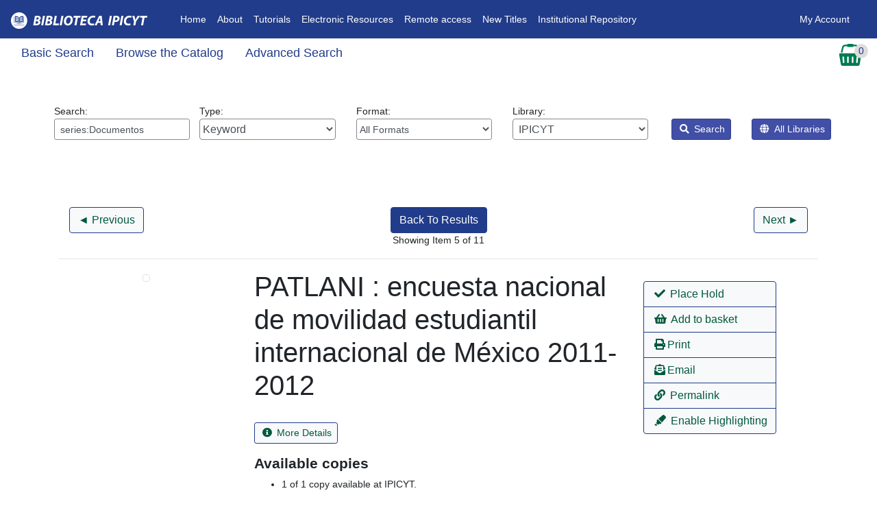

--- FILE ---
content_type: text/html; encoding=utf8
request_url: https://biblioteca.ipicyt.edu.mx/eg/opac/record/43062?query=series%3ADocumentos;no_highlight=1
body_size: 41356
content:


<!DOCTYPE html>
<html lang='en-US'>
    <head prefix="og: http://ogp.me/ns#">
        <meta charset="utf-8" />
        <meta http-equiv="X-UA-Compatible" content="IE=edge" />
        
        <meta name = "viewport" content = "width=device-width, initial-scale = 1.0">
        <!--Added bootstrap dependancies-->
        <link rel="stylesheet" href="https://biblioteca.ipicyt.edu.mx/opac/deps/node_modules/bootstrap/dist/css/bootstrap.min.css?106352">
        <link rel="stylesheet"  href="https://biblioteca.ipicyt.edu.mx/opac/deps/node_modules/@fortawesome/fontawesome-free/css/all.css?106352" />
        <link rel="stylesheet"  href="https://biblioteca.ipicyt.edu.mx/opac/deps/node_modules/bootstrap-datepicker/dist/css/bootstrap-datepicker.css?106352" />
        <link rel="stylesheet"  href="https://biblioteca.ipicyt.edu.mx/css/skin/default/opac/semiauto.css?106352" />
        <link rel="stylesheet" href="/eg/opac/css/style.css?106352&amp;dir=ltr" />
          <link rel="stylesheet" href="/eg/opac/css/mediaQuery.css?106352" />
        

           

        
        
        

        <title>               PATLANI : encuesta nacional de movilidad estudiantil internacional de México 2011-2012  - IPICYT</title>
        <link rel="unapi-server" type="application/xml" title="unAPI" href="/opac/extras/unapi" />
        <link type="application/opensearchdescription+xml" rel='search' title="IPICYT OpenSearch" href="/opac/extras/opensearch/1.1/CONS/-/osd.xml" />
        <link rel="canonical" href="https://biblioteca.ipicyt.edu.mx/eg/opac/record/43062" />
<meta property="og:url" content="https://biblioteca.ipicyt.edu.mx/eg/opac/record/43062" />
<meta property="og:type" content="http://schema.org/HASH(0x559b2c5f0398)" />

<meta property="og:image" content="https://biblioteca.ipicyt.edu.mx/opac/extras/ac/jacket/large/r/43062" />
<meta property="og:title" content="PATLANI : encuesta nacional de movilidad estudiantil internacional de México 2011-2012 " />
<meta property="og:site_name" content="IPICYT" />
        
        <style>
            @import "https://biblioteca.ipicyt.edu.mx/js/dojo/dijit/themes/tundra/tundra.css?106352";
        </style>
        

        
            



            



        
        




<script  src="https://biblioteca.ipicyt.edu.mx/opac/deps/node_modules/jquery/dist/jquery.min.js"></script>

		<script>
			$(document).ready(function(){
				$("#loginModal").on('shown.bs.modal', function(){
					$(this).find('#username_field').focus();
				});
                // password visibility eye
                let btn = document.getElementById('show_password');
                let input = document.getElementById('password_field');
                let icon = btn.querySelector('i');
                btn.addEventListener('click', () => {
                    if(input.type == 'password'){
                        input.type = 'text';
                        icon.setAttribute('class', 'fas fa-eye');
                        btn.setAttribute('aria-checked', 'true');
                        input.setAttribute('aria-description', "Your password is visible!");
                    }else {
                        input.type = 'password';
                        icon.setAttribute('class', 'fas fa-eye-slash');
                        btn.setAttribute('aria-checked', 'false');
                        input.setAttribute('aria-description', "Your password is not visible.");
                    }
                    input.focus();
                });
                let loginForm = document.getElementById('login_form');
                loginForm.addEventListener('submit', ()=>{
                    input.type = 'password';
                });
			});
		</script>

    </head>
    <body class="tundra d-flex flex-column min-vh-100">
        <h1 class="sr-only">Catalog</h1>
        
       <div class="mb-3">
        

<div id="header-wrap">
<nav class="navbar navbar-expand-lg navbar-dark ">
<!--Home-->
  <a class="navbar-brand" href="/eg/opac/"><img id="topnav_logo_image" alt="Evergreen Logo" src="https://biblioteca.ipicyt.edu.mx/opac/images/small_logo.png?106352" class="mr-2" /></a>

  <button class="navbar-toggler" type="button" data-toggle="collapse" data-target="#navbarNav" aria-controls="navbarNav" aria-expanded="false" aria-label="Toggle navigation">
    <span class="navbar-toggler-icon"></span>
  </button>
  <div class="collapse navbar-collapse" id="navbarNav">
  <!--Left Links-->


   <ul class="navbar-nav nav-fl px-3">
      <!--Link 1-->
      <li class="nav-item">
        <a class="nav-link" href="http://biblioteca.ipicyt.edu.mx/eg/opac/home">Home<span class="sr-only">(current)</span></a>
      </li>
        <!--Link 2-->
      <li class="nav-item">
        <a class="nav-link" href="http://www.ipicyt.edu.mx/Biblioteca/biblioteca_mision_vision.php" target="_blank">About</a>
      </li>
        <!--Link 3-->
      <li class="nav-item">
        <a class="nav-link" href="https://guias.ipicyt.edu.mx/" target="_blank">Tutorials</a>
      </li>
        <!--Link 4-->
      <li class="nav-item">
        <a class="nav-link" href="https://guias.ipicyt.edu.mx/subjects/databases.php?letter=All" target="_blank">Electronic Resources</a>
      </li>
 <!--Link 4x-->
      <li class="nav-item">
        <a class="nav-link" href="https://app.myloft.xyz/user/login?fromPreference=true&institute=cmgjb1izd1q56xr011m4jhfrj" target="_blank">Remote access</a>
      </li>
	 <!--Link 5-->
      <li class="nav-item">
        <a class="nav-link" href="https://ils.ipicyt.edu.mx/eg/opac/results?bookbag=24460;page=0;">New Titles</a>
      </li>
	 <!--Link 6-->
      <li class="nav-item">
        <a class="nav-link" href="https://repositorio.ipicyt.edu.mx/" target="_blank">Institutional Repository</a>
      </li>
    </ul>
    <!--Right Links-->
    <ul class="navbar-nav ml-auto nav-fr px-3">
      <!--If not signed in, show sign in button-->
    
        <li class="nav-item">
           
           <a href="#loginModal" data-toggle="modal" data-target="#loginModal" class="nav-link login">
            My Account </a>
        </li>
      <!--User is signed in-->
    
      <!--must end ul and div no matter the user state-->
    </ul>
       </div>



         </nav>



</div>

<div id="subheader-wrap">
 <div class="container-fluid">
<div class="row">
<div class="col">
    <nav class="nav secondary-nav">
        
        <a href="/eg/opac/home?query=series%3ADocumentos;no_highlight=1" class="nav-link search_catalog_lbl">Basic Search</a>
        

        
        <a href="/eg/opac/browse?no_highlight=1" class="nav-link browse_the_catalog_lbl">Browse the Catalog</a>
        

        
        <a href="/eg/opac/advanced?query=series%3ADocumentos;no_highlight=1" id="home_adv_search_link" class="nav-link adv_search_catalog_lbl">Advanced Search</a>
        

        
        
    </nav>
</div>
 
    <div class="col-auto">
        
  <div id="basket_actions">
  <div id="select_basket_action" class="dropdown">
      <a href="#" class="no-dec" id="cartDropdown" data-toggle="dropdown">
        <img id="cart_icon_image" src="https://biblioteca.ipicyt.edu.mx/images/cart-sm.png?106352" alt="View Basket">
         <div id="record_basket_count_floater">
            <span id="record_basket_count">0</span>
            <span class="sr-only">Records In Basket</span>
        </div>
      </a>
      <div class="dropdown-menu dropdown-menu-right" role="menu" aria-labelledby="cartDropdown">
        <a class="dropdown-item" role="menuitem"  href="/eg/opac/mylist?query=series%3ADocumentos;no_highlight=1"><i class="fas fa-glasses" aria-hidden="true"></i> View Basket</a>
        <a class="dropdown-item" role="menuitem"  href="/eg/opac/mylist/move?query=series%3ADocumentos;no_highlight=1;entire_list=1;action=place_hold"><i class="fas fa-book" aria-hidden="true"></i> Place Holds</a>
        <a class="dropdown-item" role="menuitem"  href="/eg/opac/mylist/print?query=series%3ADocumentos;no_highlight=1"><i class="fas fa-print" aria-hidden="true"></i> Print Title Details</a>
        <a class="dropdown-item" role="menuitem"  href="/eg/opac/mylist/email?query=series%3ADocumentos;no_highlight=1"><i class="fas fa-envelope" aria-hidden="true"></i> Email Title Details</a>
        
        <a class="dropdown-item" role="menuitem"  href="/eg/opac/myopac/lists?query=series%3ADocumentos;no_highlight=1;from_basket=1;move_cart_by_default=1"><i class="fas fa-list" aria-hidden="true"></i> Add Basket to Saved List</a>
        
        
        <a class="dropdown-item" role="menuitem"  href="/eg/opac/mylist/clear?query=series%3ADocumentos;no_highlight=1"><i class="fas fa-trash" aria-hidden="true"></i> Clear Basket</a>
      </div>
    </div>
  </div>

    </div>
</div>
</div>

 </div>
    <span class="sr-only">Record Details</span>
    <h3 class="sr-only">Catalog Search</h3>








<div id="search-wrapper" class="container-fluid">
        <form action="/eg/opac/results" method="get">
    
    
    <div class="m-5">
    <div class="row">
     <!--Keyword-->
        <div class="col-sm-12 col-md">
        <span class='search_box_wrapper'>
            <label id="search_box_label" for="search_box" class="w-100">Search: 
            <input class="form-control form-control-sm" type="search" id="search_box" name="query" aria-label="Enter search query:" value="series:Documentos"
                    data-instructions="Press down arrow for autocomplete"
                    data-listbox-name="autocomplete"
                    data-search-org="1" />
            </label>
        </span>
        </div>

        <!--Type-->
        <div class="col-sm-12 col-md">
        <label id="search_qtype_label" for="qtype" class="w-100">Type: 
<select class="form-control w-100" name="qtype" id="qtype"    title="Select query type:">
        <option value='keyword' selected="selected">Keyword</option>
        <option value='title'>Title</option>
        <option value='jtitle'>Journal Title</option>
        <option value='author'>Author</option>
        <option value='subject'>Subject</option>
        <option value='series'>Series</option>
    </select>
        </label>
        </div>


        <!-- Force next columns to break to new line below md breakpoint -->
        <div class="w-100 d-block d-md-none"></div>

         <!--Format-->
        <div class="col-sm-12 col-md">
        <label id="search_itype_label" for="search_itype_selector" class="w-100">Format: 
<select class="form-control form-control-sm w-100" id='search_itype_selector' name='fi:search_format' title="Select item type:">

    <option value=''>All Formats</option>

    <option value='book'>All Books</option>

    <option value='music'>All Music</option>

    <option value='video'>All Videos</option>

    <option value='casmusic'>Audiocassette music recording</option>

    <option value='blu-ray'>Blu-ray</option>

    <option value='braille'>Braille</option>

    <option value='casaudiobook'>Cassette audiobook</option>

    <option value='cdaudiobook'>CD Audiobook</option>

    <option value='cdmusic'>CD Music recording</option>

    <option value='dvd'>DVD</option>

    <option value='eaudio'>E-audio</option>

    <option value='ebook'>E-book</option>

    <option value='evideo'>E-video</option>

    <option value='equip'>Equipment, games, toys</option>

    <option value='kit'>Kit</option>

    <option value='lpbook'>Large Print Book</option>

    <option value='map'>Map</option>

    <option value='microform'>Microform</option>

    <option value='score'>Music Score</option>

    <option value='phonomusic'>Phonograph music recording</option>

    <option value='phonospoken'>Phonograph spoken recording</option>

    <option value='picture'>Picture</option>

    <option value='preloadedaudio'>Preloaded Audio</option>

    <option value='serial'>Serials and magazines</option>

    <option value='software'>Software and video games</option>

    <option value='vhs'>VHS</option>
</select>

        </label>
        </div>

         <!--Library-->
        <div class="col-sm-12 col-md">
        <label id="search_locg_label" for="search_org_selector" class="w-100">Library: 
    <select  id='search_org_selector'             title='Select search library'
            name='locg' class="form-control w-100">

        

            <option value='1' selected="selected"  class="org_unit">
                &nbsp;IPICYT
            </option>


            <option value='2'   class="org_unit">
                &nbsp;&nbsp;&nbsp;Biblioteca
            </option>


            <option value='4'   class="org_unit">
                &nbsp;&nbsp;&nbsp;&nbsp;&nbsp;Biblioteca Ipicyt
            </option>

    </select>        </label>
        </div>

        <!-- Force next columns to break to new line below md breakpoint -->
        <div class="w-100 d-block d-md-none"></div>

        <div class="col-auto ml-auto ml-md-1">
        <input id="detail" type="hidden" name="detail_record_view" value="0"/>
        <button id='search-submit-go' type="submit" class="btn btn-sm btn-opac"
            onclick='setTimeout(function(){$("search-submit-spinner").className=""; $("search-submit-go").className="hidden"; $("search-submit-go-depth").className="hidden";}, 2000)'><i class="fas fa-search" aria-hidden="true"></i> Search</button>
        </div>
        <div class="col-auto mr-auto mr-md-1">
        <button id='search-submit-go-depth' type="submit" value="0" name="depth" class="btn btn-sm btn-opac"
            onclick='setTimeout(function(){$("search-submit-spinner").className=""; $("search-submit-go").className="hidden"; $("search-submit-go-depth").className="hidden";}, 2000)' title="Select this option to expand your results to all libraries while retaining the priority of your selected librarys holdings."><i class="fas fa-globe" aria-hidden="true"></i> All Libraries</button>
        <img id='search-submit-spinner' src='https://biblioteca.ipicyt.edu.mx/opac/images/progressbar_green.gif?106352' style='height:16px;width:16px;' class='hidden' alt='Search In Progress'/>
        </div>
    </div>
    </div>

    
    
    
        
        </form>
    
    
      <div class="refine_search result_block_visible">
        <span id="filter_hits">[ <a href="#" onclick="getAdvLimits();return false;">2 filters applied</a> ]</span>
      </div>
    
    
        
        
    
    

    <script>
    function getAdvLimits() {
        var AdvLimitsClass = document.getElementById('adv_filter_results_block').classList;
        if (AdvLimitsClass.contains("adv_filter_results_hide")) {
           AdvLimitsClass.remove("adv_filter_results_hide");
        } else {
           AdvLimitsClass.add("adv_filter_results_hide");
        }
        if (AdvLimitsClass.contains("adv_filter_results_show")) {
           AdvLimitsClass.remove("adv_filter_results_show");
        } else {
           AdvLimitsClass.add("adv_filter_results_show");
        }
     }
     </script>
    <!-- Canonicalized query:

    core_limit(100000) badge_orgs(1) estimation_strategy(inclusion) skip_check(0) check_limit(1000) depth(0) #CD_documentLength #CD_meanHarmonic #CD_uniqueWords (series: Documentos)

    -->
    <!--
    <div id="breadcrumb">
        <a href="/eg/opac/home">Catalog Home</a> &gt;
    </div>
    -->
</div>

    <br />
    <div id="content-wrapper" class="content-wrapper-record-page">
        
        <div id="main-content">
            





<div id='canvas_main' class='container mx-auto p-3' vocab="http://schema.org/" typeof='HASH(0x559b2c5f0398) Product' resource="#schemarecord">
<div class="col pt-2">
    <div class="row">
    <div class="col-3">
        <div>
        
        <a class='np_nav_link classic_link btn btn-action' title='Previous Record'
            href='43061?query=series%3ADocumentos;no_highlight=1'><span class="nav_arrow_fix">&#9668;</span> <span class="d-none d-md-inline-block">Previous</span></a>
        
        </div>
    </div>
    <div class="col-6 text-center">
        <span>
            <a class="btn btn-confirm" href='/eg/opac/results?query=series%3ADocumentos;no_highlight=1#result43062'>Back To Results</a>
            <!-- stash these in JS for the web staff client to find -->
            <script>
                window.search_result_hit_count = 11;
                window.search_result_index = 4;
            </script>
        </span>
        <br>
        <span>
                Showing Item 5 of 11
        </span>
        <br>
        <span>

        </span>

    </div>
    <div class="col-3 text-right">
        <div>
        
        <a class='np_nav_link classic_link btn btn-action' title='Next Record'
            href='42859?query=series%3ADocumentos;no_highlight=1'><span class="d-none d-md-inline-block">Next</span> <span class="nav_arrow_fix">&#9658;</span></a>
        
        </div>
    </div>
    </div>
</div>


    





<!-- ****************** rdetail_summary.xml ***************************** -->
<abbr class="unapi-id" title='tag:biblioteca.ipicyt.edu.mx, 2026:biblio-record_entry/43062'></abbr>

<hr />

<div class="row">
    <div class="col-lg-3">
        <div id="rdetail_image_div" class="w-100 text-center">
            <a href='https://biblioteca.ipicyt.edu.mx/opac/extras/ac/jacket/large/r/43062'><img
                    alt="PATLANI : encuesta nacional de movilidad estudiantil internacional de México 2011-2012  Cover Image" class='img-thumbnail w-auto'
                    src='https://biblioteca.ipicyt.edu.mx/opac/extras/ac/jacket/medium/r/43062' />
            </a>





        </div>
    </div>

    <div class="col-lg-9">
        <div class="row h-100">
            <div class="col-lg-8">
                <div id="rdetail_title_div">
                <h1 id="rdetail_title" class='h1' property="name">PATLANI : encuesta nacional de movilidad estudiantil internacional de México 2011-2012</h1>

<div class='rdetail_authors_div'>
</div>





                </div>
                <div>
                    <button id="btnMore" data-toggle="collapse" data-target="#demo"
                        class="btn btn-action btn-sm my-3"><i class="fas fa-info-circle" aria-hidden="true"></i> More Details</button>
                    <div id="demo" class="collapse">
                        <h2 class='rdetail_record_details'>Record details</h2>
                        <ul class="list-unstyled">
                            <li class='rdetail_isbns'>
                                <strong class='rdetail_label'>ISBN:</strong> 
                                <span class='rdetail_value' property='isbn'>9786074510959</span>
                            </li>                            <li id='rdetail_phys_desc'>
                                <strong class='rdetail_label'>Physical Description:</strong>
                                <span class='rdetail_value' highlighted='true'>regular print<br/>14 páginas : ilustraciones ; 25 cm.</span>
                            </li>
                            <li id='rdetail_publisher'>
                                <strong class='rdetail_label'>Publisher:</strong>
                                <span class='rdetail_value' highlighted='true'>México, D.F. : Asociación Nacional de Universidades e Instituciones de Educación Superior, [2014].</span>
                            </li>
                            <li id='rdetail_copyright'>
                                <strong class='rdetail_label'>Copyright:</strong>
                                <span class='rdetail_value'>&copy;2014.                                    <meta property='copyrightYear' content='2014'>                                </span>
                            </li>
                        </ul>



<h2 class='rdetail_contents'>Content descriptions</h2>
<table class='rdetail_content'>
    <tbody><tr>
    <td class='rdetail_content_type'>Bibliography, etc. Note: </td>
    <td class='rdetail_content_value' property='keywords'><!-- highlighted -->Incluye bibliografía.</td>
</tr><tr>
    <td class='rdetail_content_type'>Immediate Source of Acquisition Note: </td>
    <td class='rdetail_content_value' property='keywords'> <div class='content_field'>IPICYT ; Donación/ANUIES ; 2014.</div></td>
</tr><tr>
    <td class='rdetail_content_type'>Language Note: </td>
    <td class='rdetail_content_value' property='keywords'> <div class='content_field'>En español.</div></td>
</tr>
    </tbody>
</table>




<h2 class='rdetail_related_subjects'>Search for related items by subject</h2>
            <table class='rdetail_subject'>
                <tbody>
                    <tr>
                        <td class='rdetail_subject_type'>Subject: </td>
                        <td class='rdetail_subject_value'><span property="about"><!-- highlighted --><a href="/eg/opac/results?no_highlight=1;query=Movilidad%20estudiantil%20Estad%C3%ADsticas;qtype=subject">Movilidad estudiantil Estadísticas</a> </span><br/><span property="about"><!-- highlighted --><a href="/eg/opac/results?no_highlight=1;qtype=subject;query=Estudios%20en%20el%20extranjero%20Estad%C3%ADsticas">Estudios en el extranjero Estadísticas</a> </span><br/><span property="about"><!-- highlighted --><a href="/eg/opac/results?no_highlight=1;query=Programas%20de%20intercambio%20estudiantil%20Estad%C3%ADsticas;qtype=subject">Programas de intercambio estudiantil Estadísticas</a> </span></td>
                    </tr>
                </tbody>
            </table>



<h2 class='rdetail_related_series'>Search for related items by series</h2>
<ul class="no-bullets">
        <li class='rdetail_series_value'><a href="/eg/opac/results?no_highlight=1;qtype=series;query=Documentos">Documentos</a> </li>
</ul>


                    </div>

                </div>
                <script>
                    $(document).ready(function() {
                        $('#demo').on('hidden.bs.collapse', function () {
                            $('#btnMore').html("<i class='fas fa-info-circle' aria-hidden='true'></i> More Details");
                        })
                        $('#demo').on('shown.bs.collapse', function () {
                            $('#btnMore').html("<i class='fas fa-info-circle' aria-hidden='true'></i> Fewer Details");
                        })
                    });
                    </script>

               <div id="copy_hold_counts">
<div id="rdetail_copy_counts">
    <h2>Available copies</h2>

    <ul class="no-bullets">
    <li>
    1 of 1 copy available at IPICYT.
    </li>
    </ul>

    <h2>Holds</h2>
    <ul class="no-bullets"><li>
    0 current holds with 1 total copy.
    </li></ul>
</div>




                </div> <!-- metarecord_population -->
                        <div>
                            
                        </div>

            </div>
            <!--rdetail_title_div-->

            <div class="col-lg-4">
             <div id="actions" class="mx-auto btn-group-vertical dropright mt-3">
                
                    <a class="btn btn-action no-dec" role="button" href="/eg/opac/place_hold?query=series%3ADocumentos;no_highlight=1;hold_type=T;hold_source_page=%2Feg%2Fopac%2Frecord%2F43062%3Fquery%3Dseries%253ADocumentos%3Bno_highlight%3D1;hold_target=43062">
                        <span class="place_hold"><i class="fas fa-check" aria-hidden="true"></i> Place Hold</span></a>
              

               
                    
                    <a href="/eg/opac/mylist/add?query=series%3ADocumentos;no_highlight=1;record=43062" id="mylist_add_43062"
                        data-recid="43062" data-action="add" role="button"
                        class="btn btn-action mylist_action "
                        title=" Add PATLANI : encuesta nacional de movilidad estudiantil internacional de México 2011-2012  to basket" rel="nofollow" vocab="">
                        <i class="fas fa-shopping-basket" aria-hidden="true"></i>
                        Add to basket
                    </a>
                    <a href="/eg/opac/mylist/delete?query=series%3ADocumentos;no_highlight=1;record=43062" id="mylist_delete_43062"
                        data-recid="43062" data-action="delete" role="button"
                        class="btn btn-action mylist_action hidden"
                        title=" Remove PATLANI : encuesta nacional de movilidad estudiantil internacional de México 2011-2012  from basket" rel="nofollow" vocab="">
                        <i class="fas fa-minus-circle" aria-hidden="true"></i>
                        Remove from basket
                    </a>
               
                

                
                    
                

               
                  
                    <a href="/eg/opac/record/print_preview/43062?query=series%3ADocumentos;no_highlight=1" class="btn btn-action" role="button" rel="nofollow"
                        vocab=""><i class="fas fa-print" aria-hidden="true"></i>Print</a> 
                    <a href="/eg/opac/record/email_preview/43062?query=series%3ADocumentos;no_highlight=1" class="btn btn-action" role="button" rel="nofollow"
                        vocab=""> <i class="fas fa-envelope-open-text" aria-hidden="true"></i>Email</a>
                
                
                
                    <a href="/eg/opac/record/43062"
                        class="btn btn-action" role="button">
                        <i class="fas fa-link" aria-hidden="true"></i>
                        Permalink
                    </a>
              
                
                
               
                    
                    <a class="btn btn-action no-dec" role="button" href="/eg/opac/record/43062?query=series%3ADocumentos">
                        
                            <i class="fas fa-highlighter" aria-hidden="true"></i>
                            Enable Highlighting
                        </a>
              
                

            </div>

        </div>
    </div>
</div>
</div>
<div class="row">
<div class="col-12">



<div class="mt-3">


  <a href="/eg/opac/record/43062?query=series%3ADocumentos;no_highlight=1;available=true">
      Show Only Available Copies
  </a>


<table class="container-fluid table table-hover mt-4 miniTable copyTable" >
    <thead>
        <tr>
                        <th scope='col'>Location</th>
            <th scope='col'>Call Number / Copy Notes</th>
            <th scope='col'>Barcode</th>
            <th scope='col'>Shelving Location</th>
            <th scope='col'>Status</th>
            <th scope='col'>Due Date</th>
        </tr>
    </thead>
    <tbody>        <tr property="offers" typeof="Offer" mobile-count="#1"><td mobile-title="Location"><a target="_blank" property="offeredBy" typeof="Library" href="/eg/opac/library/BR1"><span property="name">Biblioteca Ipicyt</span></a>
                <link property="businessFunction" href="http://purl.org/goodrelations/v1#LeaseOut">
                <meta property="price" content="0.00">
            </td>
            <td mobile-title="Call Number/Copy Notes"><span property="sku">LB2833.4.M4P3 S2  2014</span> 

       
            
        

       
            
        
        
        </td>
            <td mobile-title="Barcode" property="serialNumber">
                LCI00902                <meta property="gtin13" content="9786074510959" />            </td>
            <td mobile-title="Shelving Location" property="availableAtOrFrom"><span property="name">Coleccion General</span>
</td>
            
            
            
            <td mobile-title="Status"><link property="availability" href="http://schema.org/InStock" />Available</td>
            <td mobile-title="Due Date">-</td>
        </tr>



    </tbody>
</table>

        

         
</div>




        
    </div>
</div>
<hr>
<div class="row">
    <div class="col-12">
<div>
    <div id='rdetail_extras_div' class="card-columns row" style='width: 100%;'>
        

        
        <div class="card border-secondary col-12 p-0">
         
            <div class="card-header extra_header">
              <a id='awards' href='/eg/opac/record/43062?query=series%3ADocumentos;no_highlight=1;expand=awards#awards' class="text-white" rel="nofollow" vocab="" style="text-decoration:none;">
                <span>&#9658; Awards, Reviews, &amp; Suggested Reads</span>
              </a>
            </div>
            
        </div>
        
        <div class="card border-secondary col-12 p-0">
         
            <div class="card-header extra_header">
              <a id='cnbrowse' href='/eg/opac/record/43062?query=series%3ADocumentos;no_highlight=1;expand=cnbrowse#cnbrowse' class="text-white" rel="nofollow" vocab="" style="text-decoration:none;">
                <span>&#9658; Shelf Browser</span>
              </a>
            </div>
            
        </div>
        
        <div class="card border-secondary col-12 p-0">
         
            <div class="card-header extra_header">
              <a id='marchtml' href='/eg/opac/record/43062?query=series%3ADocumentos;no_highlight=1;expand=marchtml#marchtml' class="text-white" rel="nofollow" vocab="" style="text-decoration:none;">
                <span>&#9658; MARC Record</span>
              </a>
            </div>
            
        </div>
        
    </div>
</div>

    </div>
</div>

<div class="col pt-2">
    <div class="row">
    <div class="col-3">
        <div>
        
        <a class='np_nav_link classic_link btn btn-action' title='Previous Record'
            href='43061?query=series%3ADocumentos;no_highlight=1'><span class="nav_arrow_fix">&#9668;</span> <span class="d-none d-md-inline-block">Previous</span></a>
        
        </div>
    </div>
    <div class="col-6 text-center">
        <span>
            <a class="btn btn-confirm" href='/eg/opac/results?query=series%3ADocumentos;no_highlight=1#result43062'>Back To Results</a>
            <!-- stash these in JS for the web staff client to find -->
            <script>
                window.search_result_hit_count = 11;
                window.search_result_index = 4;
            </script>
        </span>
        <br>
        <span>
                Showing Item 5 of 11
        </span>
        <br>
        <span>

        </span>

    </div>
    <div class="col-3 text-right">
        <div>
        
        <a class='np_nav_link classic_link btn btn-action' title='Next Record'
            href='42859?query=series%3ADocumentos;no_highlight=1'><span class="d-none d-md-inline-block">Next</span> <span class="nav_arrow_fix">&#9658;</span></a>
        
        </div>
    </div>
    </div>
</div>


</div>

        </div>
        <br/>
    </div>
        </div>
        
        

<div class="modal fade" id="loginModal" tabindex="-1" role="dialog" aria-hidden="true">
  <div class="modal-dialog modal-dialog-centered" role="document">
    <div class="modal-content">
      <div class="modal-header">
        <h1 class="modal-title" id="exampleModalLabel">Login To Evergreen</h1>
        <button type="button" class="close" data-dismiss="modal" aria-label=Close>
          <i class="fas fa-times" aria-hidden="true"></i>
        </button>
      </div>
      <div class="modal-body">
    

      

     <form id="login_form" method='post' action="/eg/opac/login?redirect_to=%2Feg%2Fopac%2Fmyopac%2Fmain">
<div class='container'>
    
    <div class="row">
        <div class="col-sm w-50">
            <label for='username_field' class="lbl1" >Library Card Number
            <a href="#" title="<div>
Please enter your full library card number.
<br>
Example: 12340001234567
</div>" data-html="true" data-toggle="tooltip">
            <i class="fas fa-question-circle"></i></a></label>
        </div>
        <div class="col-sm w-50">
            <label for="password_field" class="lbl1" >PIN
            <a href="#" title="<div>First time logging in?<br> Use the last 4 digits of your phone number. <br> Example: 0926
</div>
" data-html="true" data-toggle="tooltip">
            <i class="fas fa-question-circle"></i></a></label>
        </div>
    </div>
    <div class="row">
        <div class="col-sm w-50">
            <input class="form-control" type='text' id="username_field" name="username"/>
        </div>
        <div class="col-sm w-50">
            <div class="input-group">
				<input class="form-control" id="password_field" name="password" type="password"
					spellcheck="false" autocomplete="false" autocapitalize="none" aria-description="Your password is not visible."/>
				<button id="show_password" class="input-group-text pointer" type="button" role="checkbox">
					<i class="fas fa-eye-slash"></i>
				</button>
            </div>
        </div>
    </div>
    <div class="row">
        <div class="col-sm w-50">
                    
        </div>
        <div class="col-sm w-50">
            
                <a href='/eg/opac/password_reset'>Forgot Your Password?  </a>
            
        </div>
    </div>
    
</div>

    <div class="mx-auto row">

        <div style="clear: both; padding-top: 15px;" class="col-12">
        </div>

        <input id="client_tz_id" name="client_tz" type="hidden" />
        </div>
  </div>
    

      <div class="modal-footer">
      <div class="mr-auto">
        <input type='hidden' name='redirect_to' value='https://biblioteca.ipicyt.edu.mx/eg/opac/myopac/main'/>
        <input type="checkbox" name="persist" id="login_persist" class="mr-1"/>
        <label for="login_persist"> Stay logged in?</label>
      </div>

        <button type="button" class="btn btn-secondary" data-dismiss="modal"><i class="fas fa-times" aria-hidden="true"></i> Close</button>
        <button type="submit" class="btn btn-confirm"><i class="fas fa-sign-in-alt" aria-hidden="true"></i> Log in</button>
      </div>
      </form>
    </div>
  </div>
</div>

        
        <h2 class="sr-only">Additional Resources</h2>
        
<div id="footer-wrap" class="mt-auto">
<div id="footer">
<div class="row mx-0">
<div class="col-12 col-lg-3">
    
</div>
<div class="col-12 col-lg-6">
    <nav class="navbar navbar-expand-lg navbar-dark ">
    <div class="row w-100">
        <div class="col-12">
            <ul class="navbar-nav">
                <!--Link 1-->
            
                <li class="nav-item"><a class="nav-link" href="http://biblioteca.ipicyt.edu.mx/eg/opac/home">Home</a></li>
            
                <li class="nav-item"><a class="nav-link" href="http://www.ipicyt.edu.mx/Biblioteca/biblioteca_mision_vision.php" target="_blank">About</a></li>
                <li class="nav-item"><a class="nav-link" href="https://guias.ipicyt.edu.mx/" target="_blank">Tutorials</a></li>
                <li class="nav-item"><a class="nav-link" href="https://guias.ipicyt.edu.mx/subjects/databases.php?letter=All" target="_blank">Electronic Resources</a></li>
		<li class="nav-item"><a class="nav-link" href="https://app.myloft.xyz/user/login?fromPreference=true&institute=cmgjb1izd1q56xr011m4jhfrj" target="_blank">Remote access</a></li>
                <li class="nav-item"><a class="nav-link" href="https://ils.ipicyt.edu.mx/eg/opac/results?bookbag=24460;page=0;">New Titles</a></li>
                <li class="nav-item"><a class="nav-link" href="https://repositorio.ipicyt.edu.mx/" target="_blank">Institutional Repository</a></li>
            </ul>
        </div>
    </div>
    </nav>
     

      <div id="copyright_text" class="mt-3">
        Copyright &copy; 2006-2026 Georgia Public Library Service, and others
    <div id="footer_logo">
        Powered by
        <a href="http://evergreen-ils.org">
            <img id="footer_logo_image" src="https://biblioteca.ipicyt.edu.mx/opac/images/eg_tiny_logo.png?106352"
                alt="Evergreen"
            />
        </a></br>
<span id="siteseal"><script async type="text/javascript" src="https://seal.godaddy.com/getSeal?sealID=9072FHaXsigqZeabLDnu2ThnjQd5tyGZcKhyjNWRr0HI0YxS15Da1qgahoKy"></script></span>
    </div>
    </div>
   
</div>
 <div class="col-12 col-lg-3">
</div>

    </div>
    </div>
</div>



        


<script  src="https://biblioteca.ipicyt.edu.mx/js/ui/default/opac/simple.js?106352"></script>
<!--
This file allows us to bring TT2 i18n'ized strings
to js source files, via js blob.
-->
<script>
    // Add a boost-style format function to JavaScript string.
    // Implementation stolen from StackOverflow:
    // https://stackoverflow.com/questions/610406/javascript-equivalent-to-printf-string-format
    String.prototype.format = function() {
        var args = arguments;
        return this.replace(/{(\d+)}/g, function(match, number) {
        return typeof args[number] != 'undefined'
            ? args[number]
            : match;
        });
    };

    var eg_opac_i18n = {};

    eg_opac_i18n.EG_MISSING_REQUIRED_INPUT = "Please fill out all required fields";
    eg_opac_i18n.EG_INVALID_DATE = "That is not a valid date in the future.";
    // For multiple holds placement confirmation dialog. {0} is replaced by number of copies requested.
    eg_opac_i18n.EG_MULTIHOLD_MESSAGE = "Do you really want to place {0} holds for this title?";
    // For Read More functionality
    eg_opac_i18n.EG_READ_MORE = "Read More";
    eg_opac_i18n.EG_READ_LESS = "Read Less";
</script>

 








<!-- DOB validation for Patron Registration in OPAC -->
<script >
    function dobValidate(input) {
        var validformat = /^(19|20)\d\d([- /.])(0[1-9]|1[012])\2(0[1-9]|[12][0-9]|3[01])$/
        var returnval = false
        if (!validformat.test(input.value))
            alert("You have entered an invalid date, or an improperly formatted date.  Please enter Date of Birth in YYYY-MM-DD or YYYY/MM/DD format and try again.")
        else
            returnval = true
        if (returnval == false) input.select()
        return returnval
}
</script>



<script>
    window.egStrings = [];
    window.egStrings['CONFIRM_BASKET_EMPTY'] = "Remove all records from basket?";
</script>
<script src='https://biblioteca.ipicyt.edu.mx/js/ui/default/opac/record_selectors.js?106352' async defer></script>

<!-- Require some inputs and selections for browsers that don't support required form field element -->

<script >
     var djConfig = {
         locale: "en-us",
         parseOnLoad: true,
         isDebug: false
     }, lang, bidi;
</script>
<script  src="https://biblioteca.ipicyt.edu.mx/js/dojo/dojo/dojo.js?106352"></script>

<!-- <script  src="https://biblioteca.ipicyt.edu.mx/js/dojo/DojoSRF.js?106352"></script> -->

<script  src="https://biblioteca.ipicyt.edu.mx/js/dojo/opensrf/opensrf.js?106352"></script>
<script  src="https://biblioteca.ipicyt.edu.mx/js/dojo/opensrf/opensrf_xhr.js?106352"></script>
<script  src="https://biblioteca.ipicyt.edu.mx/js/dojo/opensrf/JSON_v1.js?106352"></script>


<script type="module">
  import {ListBoxCombobox} from 'https://biblioteca.ipicyt.edu.mx/js/ui/default/opac/autosuggest.module.js';
  document.addEventListener('DOMContentLoaded', () => {new ListBoxCombobox('search_box').attach()}, {once: true})
</script>



<script>

    /* Checks to see if a given type of added content has data to show.
     * The first arg to callback() is boolean indicating the presence of data */
    function acIsAvailable(bre_id, type, callback) {
        var url = '/opac/extras/ac/' + type + '/html/r/' + bre_id;
        dojo.xhr('HEAD', {
            url : url,
            failOk : true, // http://bugs.dojotoolkit.org/ticket/11568
            error : function(err) { callback(false, bre_id, type); },
            load : function(result) { callback(true, bre_id, type); }
        });
    }

        
</script>





<script src='https://biblioteca.ipicyt.edu.mx/js/ui/default/opac/test_notification.js'></script>

<!-- provide a JS friendly org unit hash -->
<script >
var aou_hash = {

    4 : {
        id : "4",
        name : "Biblioteca Ipicyt",
        parent_ou : "2",
        depth : "2",
        can_have_vols : "t"
    },
    2 : {
        id : "2",
        name : "Biblioteca",
        parent_ou : "1",
        depth : "1",
        can_have_vols : "f"
    },
    1 : {
        id : "1",
        name : "IPICYT",
        parent_ou : "",
        depth : "0",
        can_have_vols : "f"
    }
};
</script>

<script >if ($('#client_tz_id')) { $('#client_tz_id').value = OpenSRF.tz }</script>
<script >var max_cart_size = 500;</script>


<link rel="stylesheet" href="https://biblioteca.ipicyt.edu.mx/js/ui/default/common/build/js/glide/css/glide.core.min.css?106352">
<link rel="stylesheet" href="https://biblioteca.ipicyt.edu.mx/js/ui/default/common/build/js/glide/css/glide.theme.min.css?106352">
<!-- JS imports, etc.  -->
<script  src="https://biblioteca.ipicyt.edu.mx/opac/deps/node_modules/jquery/dist/jquery.min.js?106352"></script>
<script src="https://biblioteca.ipicyt.edu.mx/opac/deps/node_modules/popper.js/dist/umd/popper.min.js?106352"></script>
<script src="https://biblioteca.ipicyt.edu.mx/opac/deps/node_modules/bootstrap/dist/js/bootstrap.min.js?106352"></script>
<script  src="https://biblioteca.ipicyt.edu.mx/opac/deps/node_modules/bootstrap-datepicker/dist/js/bootstrap-datepicker.js?106352"></script>

  <script>
    $(document).ready(function(){
    $('[data-toggle="tooltip"]').tooltip();
    });
</script>

        <script>
    $(document).ready(function(){
    $('.tooltip').tooltip();
    });
</script>



    </body>
</html>



--- FILE ---
content_type: text/css
request_url: https://biblioteca.ipicyt.edu.mx/css/skin/default/opac/semiauto.css?106352
body_size: 1691
content:
/* once done renaming and everything, combine with style.css */
.bold { font-weight: bold; }
.normal-height { height: 15px; }
.big-height { height: 20px; }
.very-big-height { height: 30px; }
.big-block { margin: auto; width: 974px; height: 0px; }
.qtype_selector_margin { margin-right: 7px; }
.warning_box {
    margin-top: 10px;
    font-weight: bold;
    font-size: larger;
}
.pad-bottom-five { padding: 5px; }
.item_list_padding { padding: 8px 0px 6px 0px; border: 0; }
.opac-auto-108 { padding-left: 5px; }
.pad-top-ten { padding-top: 10px; }
.opac-auto-121 { padding-top: 6px; }
#new_cat_link_holder a { display: block; width: 675px; height: 213px; }
.pos-rel { position: relative; }
#search-box table { position: relative; left: -10px; }
#util_back_btn { position: relative; top: 1px; left: 10px; }
#util_help_btn { position: relative; top: 2px; left: 40px; }
#util_forw_btn { position: relative; top: 2px; left: 50px; }
#util_home_btn { position: relative; top: 3px; left: 20px; }
.pos-rel-top-5 { position: relative; top: 5px; }
#util_print_btn { position: relative; top: 5px; left: 30px; }
#adv_quick_search_sidebar { text-align: center; margin-top: 20px; width: 400px; }
.opac-auto-161 { text-align: right; padding-right: 7px; width: 62px; }
.nowrap { white-space: nowrap; }
.opac-auto-164 { white-space: nowrap; padding-left: 5px; }
.full-width { width: 100%; }
.selector_actions_for_list { width: 175px; margin-right: 11px; }
.selector_actions_for_list_inner_option { margin-left: 2em; } /* XXX ".opac-auto-179 optgroup option" doesn't work!? */
#cn_browse_div > div { width: 90%; text-align: center; margin: 10px; }
#cn_browse { width: 95%; text-align: center; padding: 15px; }
